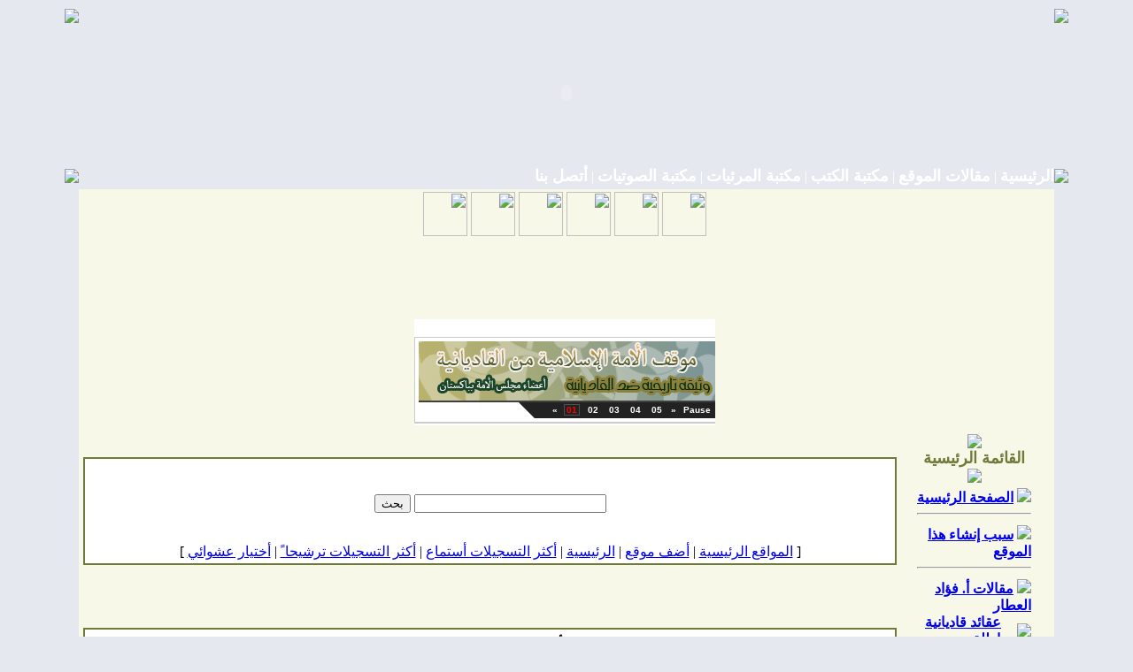

--- FILE ---
content_type: text/html
request_url: http://anti-ahmadiyya.org/site/modules.php?name=Web_Links&l_op=MostPopular&ratenum=50&ratetype=num
body_size: 31849
content:
<!DOCTYPE HTML PUBLIC "-//W3C//DTD HTML 4.01 Transitional//EN">
<html dir="rtl">
<head>
<title>شبكة الأحمدية القاديانية في الميزان  - ضد القاديانية  - ضد أحمدية - ضد ميرزا غلام - Anti Ahmadiyya - Anti Qadyanis - Anti Mirza Ghulam Ahmad - Anti IslamAhmadiyya - Anti MTA TV - Anti Alislam.org - Anti Qadyani - دليل المواقع</title>
<META HTTP-EQUIV="Content-Type" CONTENT="text/html; charset=windows-1256">
<META HTTP-EQUIV="EXPIRES" CONTENT="0">
<META NAME="RESOURCE-TYPE" CONTENT="DOCUMENT">
<META NAME="DISTRIBUTION" CONTENT="GLOBAL">
<META NAME="AUTHOR" CONTENT="شبكة الأحمدية القاديانية في الميزان  - ضد القاديانية  - ضد أحمدية - ضد ميرزا غلام - Anti Ahmadiyya - Anti Qadyanis - Anti Mirza Ghulam Ahmad - Anti IslamAhmadiyya - Anti MTA TV - Anti Alislam.org - Anti Qadyani">
<META NAME="COPYRIGHT" CONTENT="Copyright (c) by شبكة الأحمدية القاديانية في الميزان  - ضد القاديانية  - ضد أحمدية - ضد ميرزا غلام - Anti Ahmadiyya - Anti Qadyanis - Anti Mirza Ghulam Ahmad - Anti IslamAhmadiyya - Anti MTA TV - Anti Alislam.org - Anti Qadyani">
<META NAME="KEYWORDS" CONTENT="ahmadiyya, ahmadiyyat, ahmadi, Qadyanis, Qadyani, mirza, masroor, ahmad , sects in islam, khilafat, prophet muhammad, muhammad the last prophet, finality of prophet-hood, return of jesus, women in islam, islamic jihad, ahmadiyya website, al islam, khilafat, mirza ghulam ahmad, mahdi, messiah mirza tahir ahmad, holy quran, quran translation, islam online, مصطفى ثابت , الأحمدية , الأحميدية ,القاديانية ,القاديانيه ,أحمد ديدات , ميرزا غلام ,ميرزا طاهر ,هانى طاهر">
<META NAME="DESCRIPTION" CONTENT="شبكة الأحمدية القاديانية في الميزان  - ضد القاديانية  - ضد أحمدية - ضد ميرزا غلام - Anti Ahmadiyya - Anti Qadyanis - Anti Mirza Ghulam Ahmad - Anti IslamAhmadiyya - Anti MTA TV - Anti Alislam.org - Anti Qadyani">
<META NAME="ROBOTS" CONTENT="INDEX, FOLLOW">
<META NAME="REVISIT-AFTER" CONTENT="1 DAYS">
<META NAME="RATING" CONTENT="GENERAL">
<META NAME="GENERATOR" CONTENT="PHP-Nuke Copyright (c) 2007 by Francisco Burzi. This is free software, and you may redistribute it under the GPL (http://phpnuke.org/files/gpl.txt). PHP-Nuke comes with absolutely no warranty, for details, see the license (http://phpnuke.org/files/gpl.txt).">
<!-- tinyMCE -->
			<script language="javascript" type="text/javascript" src="includes/tiny_mce/tiny_mce.js"></script>
			<script language="javascript" type="text/javascript">
		   	tinyMCE.init({
	      		mode : "textareas",
				theme : "advanced",
				language : "",
				force_p_newlines: "false",
				force_br_newlines: "true"
		   	});
			</script>
			<!-- /tinyMCE --><link rel="alternate" type="application/rss+xml" title="RSS" href="backend.php">
<LINK REL="StyleSheet" HREF="themes/Athena/style/style.css" TYPE="text/css">





</head>

<body bgcolor="#E5E8EE" text="#000000" leftmargin="10" topmargin="10" marginwidth="10" marginheight="10"><html dir="rtl">

<meta http-equiv="Content-Type" content="text/html; charset=windows-1256">
<meta http-equiv="Content-Language" content="ar-eg">
<meta name="GENERATOR" content="Microsoft FrontPage 6.0">
<meta name="ProgId" content="FrontPage.Editor.Document">
<head>
<script language="JavaScript" 
		src="/Files/scripts/ajax_banners1/magicimage.js" 
		type="text/javascript">
</script>
</head>
<body bgcolor="#EEF2C3">

<div align="center">

<table border="0" width="90%" cellspacing="0" cellpadding="0">
	<tr>
		<td>
		
		<table border="0" width="100%" cellspacing="0" cellpadding="0">
	<tr>
		<td width="66">
		<img border="0" src="themes/Athena/images/h6.gif"></td>
		<td background="themes/Athena/images/h5.gif" width="100%" height="9"></td>
		<td width="70">
		<img border="0" src="themes/Athena/images/h4.gif"></td>
	</tr>
	<tr align="center">
		<td background="themes/Athena/images/h3.gif" style="background-position: right;" width="339" height="158"></td>
		<td background="themes/Athena/images/h2.gif" height="155">
		<object classid="clsid:D27CDB6E-AE6D-11CF-96B8-444553540000" id="obj1" codebase="http://download.macromedia.com/pub/shockwave/cabs/flash/swflash.cab#version=6,0,40,0" border="0" width="776" height="155">
			<param name="movie" value="themes/Athena/flash/3103s.swf">
			<param name="quality" value="High">
			<embed src="themes/Athena/flash/3103s.swf" pluginspage="http://www.macromedia.com/go/getflashplayer" type="application/x-shockwave-flash" name="obj1" width="776" height="155" quality="High"></object>
		</td>
		<td background="themes/Athena/images/h1.gif" width="336" height="158"></td>
	</tr>
	<tr>
		<td width="66">
		<img border="0" src="themes/Athena/images/m3.gif"></td>
		<td valign="top" background="themes/Athena/images/m2.gif" width="100%">
		<table border="0" width="100%" cellpadding="0" style="border-collapse: collapse" height="30">
<tr>
		<td align="right">
	  <b><a href="/site" style="text-decoration: none">
  <font size="4" color="#FFFFFF">الرئيسية</font></a></b><font color="#FFFFFF">
  |
    </font>
    <b>
  <a href="/site/modules.php?name=Mygroups" style="text-decoration: none">
  <font size="4" color="#FFFFFF">مقالات الموقع</font></a></b><font color="#FFFFFF">
  |
    </font>
    <b>
  <a href="/site/modules.php?name=myBooks2" style="text-decoration: none">
  <font size="4" color="#FFFFFF">مكتبة الكتب</font></a></b><font color="#FFFFFF">
 | 
    </font> 
    <b>
  <a href="/site/modules.php?name=IslamicMedia" style="text-decoration: none">
  <font size="4" color="#FFFFFF">مكتبة المرئيات</font></a></b><font color="#FFFFFF">
|  
  
    </font>  
  
    <b>
  <a href="/site/modules.php?name=Audio" style="text-decoration: none">
  <font size="4" color="#FFFFFF">مكتبة الصوتيات</font></a></b><font color="#FFFFFF">
|
  </font>
  <b>
  <a href="/site/modules.php?name=Feedback" style="text-decoration: none">
  <font size="4" color="#FFFFFF">أتصل بنا</font></a></b><font color="#FFFFFF">
		</font>
  
  </td>
	</tr>
	</table>		
		</td>
		<td width="70">
		<img border="0" src="themes/Athena/images/m1.gif"></td>
	</tr>
	<tr>
		<td width="70" background="themes/Athena/images/s2.gif"></td>
		<td bgcolor="#F8F8E8">
		<table align="center">	
		<tr>
		<td width="100%">
		&nbsp;<a title="الموقع العربي" target="_blank" href="/site"><img border="0" src="themes/Athena/images/Saudi-Arabia.png" width="50" height="50"></a>
		
		<a title="الموقع الفرنسي" target="_blank" href="/fr">
		<img border="0" src="themes/Athena/images/France.png" width="50" height="50"></a>
		
		<a title="الموقع البرتغالي" target="_blank" href="/pr">		
		<img border="0" src="themes/Athena/images/Portugal.png" width="50" height="50"></a>
		
		<a title="الموقع الإنجليزي" target="_blank" href="/en">
		<img border="0" src="themes/Athena/images/United-States.png" width="50" height="50"></a>
		
		<a title="الموقع بلغة الأوردو" target="_blank" href="/urdu">
		<img border="0" src="themes/Athena/images/Pakistan.png" width="50" height="50"></a>
		
				<a title="اللغات الأخرى" target="_blank" href="/others">
		<img border="0" src="themes/Athena/images/others.png" width="50" height="50"></a>
		</td>
		</tr>
</table>
		<p>&nbsp;</p>
		<p>&nbsp;</p>
<table border="0" width="100%">
	<tr>
		<td height="75">		
		<p align="center">&nbsp;<iframe src="/Files/scripts/fpss/demoslideshow.php" width="340" height="120" name="Slideshow" scrolling="no" align="middle" border="0" frameborder="0"></iframe></td>
	</tr>
</table>
		<table width="100%" cellpadding="0" cellspacing="0" border="0" align="center"><tr valign="top">
<td></td>
<td width="200" valign="top"><script type="text/javascript" language="JavaScript">
function sommaire_envoielistbox(page) {
	var reg= new RegExp('(_sommaire_targetblank)$','g');
	if (reg.test(page)) {
		page=page.replace(reg,"");
		window.open(page,'','menubar=yes,status=yes, location=yes, scrollbars=yes, resizable=yes');
	}else if (page!="select") {
			top.location.href=page;
	}
}				
function sommaire_ouvre_popup(page,nom,option) {
	window.open(page,nom,option);
}
</script>
<table width="160" border="0" cellspacing="0" cellpadding="5">
  <tr>
    <td><table width="155" border="0" cellspacing="0" cellpadding="1">
  <tr>
    <td><table width="100%" border="0" cellspacing="0" cellpadding="1">
        <tr>
          <td>
          <table width="100%" border="0" cellspacing="0" cellpadding="0" height="0">
              <tr>
                <td height="0">
                <table width="100%" border="0" cellspacing="0" cellpadding="0" height="171">
                    <tr>
                      <td height="0">
                        <p align="center">
                        <img border="0" src="/site/themes/Athena/images/b1.gif" align="bottom"></td>
                    </tr>
                    <tr>
                      <td height="19" background="/site/themes/Athena/images/b3.gif" bordercolor="#E5DECA">
                        <p align="center">
                        <font class="block-title" size="4" face="Arial" color="#707a3a"><strong>
                        القائمة الرئيسية</strong></font></td>
                    </tr>
                    <tr>
                      <td height="19" background="/site/themes/Athena/images/images/b3.gif">
                        <p align="center">
                        <img border="0" src="/site/themes/Athena/images/bb.gif"></td>
                    </tr>
                    <tr>
                      <td height="19" background="/site/themes/Athena/images/b3.gif">
                      <div align="center">
                        <center>
                        <table border="0" cellpadding="0" cellspacing="0" style="border-collapse: collapse" bordercolor="#707a3a" width="86%" id="AutoNumber1">
                          <tr>
                            <td width="100%">
                            <p align="center">
                            <font class="content" color="#707a3a">
<!-- Sommaire realise grace au module Sommaire Parametrable v.2.1 - ©marcoledingue - marcoledingue .-:@at@:-. free.fr -->
<table width="100%" border="0" cellspacing="0" cellpadding="0">
						<tr height="4" bgcolor=""><td></td></tr>
						<tr ><td bgcolor="" ><a href="index.php"><img src="images/sommaire/home.gif" border="0"></a>&nbsp;<a href="index.php"><font class=""><strong>الصفحة الرئيسية</strong></font></a></td></tr>
<tr><td><hr></td></tr>
						<tr height="4" bgcolor=""><td></td></tr>
						<tr ><td bgcolor="" ><a href="modules.php?name=News&file=article&sid=1"><img src="images/sommaire/why.gif" border="0"></a>&nbsp;<a href="modules.php?name=News&file=article&sid=1"><font class=""><strong>سبب إنشاء هذا الموقع</strong></font></a></td></tr>
<tr><td><hr></td></tr>
						<tr height="4" bgcolor=""><td></td></tr>
						<tr ><td bgcolor="" ><a href="modules.php?name=Mygroups&gid=2"><img src="images/sommaire/articles_2.gif" border="0"></a>&nbsp;<a href="modules.php?name=Mygroups&gid=2"><font class=""><strong>مقالات أ. فؤاد العطار</strong></font></a></td></tr>
<tr name="sommaire-2" id="sommaire-2"><td bgcolor=""><table width="100%" border="0" cellspacing="0" cellpadding="0"><tr><td width="30" align="right"><img src="images/sommaire/categories/petitrond.gif" border="0"></td><td>&nbsp;<a href="modules.php?name=Mygroups&file=articles&topicid=3&gid=2"><font class=""><strong>عقائد قاديانية باطلة</strong></font></a></td></tr>
<tr><td width="30" align="right"><img src="images/sommaire/categories/petitrond.gif" border="0"></td><td>&nbsp;<a href="modules.php?name=Mygroups&file=articles&topicid=2&gid=2"><font class=""><strong>نفاق وكّذِب</strong></font></a></td></tr>
<tr><td width="30" align="right"><img src="images/sommaire/categories/petitrond.gif" border="0"></td><td>&nbsp;<a href="modules.php?name=Mygroups&file=articles&topicid=4&gid=4"><font class=""><strong>افتراء على الأنبياء</strong></font></a></td></tr>
<tr><td width="30" align="right"><img src="images/sommaire/categories/petitrond.gif" border="0"></td><td>&nbsp;<a href="modules.php?name=Mygroups&file=articles&topicid=5&gid=5"><font class=""><strong>مهدوية كاذبة</strong></font></a></td></tr>
<tr><td width="30" align="right"><img src="images/sommaire/categories/petitrond.gif" border="0"></td><td>&nbsp;<a href="modules.php?name=Mygroups&file=articles&topicid=6&gid=6"><font class=""><strong>نبوءات ومعجزات مُفتراه</strong></font></a></td></tr>
</table></td></tr><tr height="4" bgcolor=""><td></td></tr><tr><td><hr></td></tr>
						<tr height="4" bgcolor=""><td></td></tr>
						<tr ><td bgcolor="" ><a href="modules.php?name=Mygroups&file=articles&topicid=1&gid=1"><img src="images/sommaire/articles_2.gif" border="0"></a>&nbsp;<a href="modules.php?name=Mygroups&file=articles&topicid=1&gid=1"><font class=""><strong>مقالات أ. محمود القاعود</strong></font></a></td></tr>
<tr><td><hr></td></tr>
						<tr height="4" bgcolor=""><td></td></tr>
						<tr ><td bgcolor="" ><a href="modules.php?name=Mygroups&file=articles&topicid=8&gid=4"><img src="images/sommaire/articles_2.gif" border="0"></a>&nbsp;<a href="modules.php?name=Mygroups&file=articles&topicid=8&gid=4"><font class="">مقالات أ.أمجد السقلاوي</font></a></td></tr>
<tr><td><hr></td></tr>
						<tr height="4" bgcolor=""><td></td></tr>
						<tr ><td bgcolor="" ><a href="modules.php?name=Mygroups&file=articles&topicid=7&gid=3"><img src="images/sommaire/articles_2.gif" border="0"></a>&nbsp;<a href="modules.php?name=Mygroups&file=articles&topicid=7&gid=3"><font class=""><strong>مقالات منوعة</strong></font></a></td></tr>
<tr><td><hr></td></tr>
						<tr height="4" bgcolor=""><td></td></tr>
						<tr ><td bgcolor="" ><a href="modules.php?name=NukeTube&func=ver_videos&cid=2"><img src="images/sommaire/nuketube.gif" border="0"></a>&nbsp;<a href="modules.php?name=NukeTube&func=ver_videos&cid=2"><font class=""><strong>البث الحي لحقيقة الأحمدية</strong></font></a></td></tr>
<tr><td><hr></td></tr>
						<tr height="4" bgcolor=""><td></td></tr>
						<tr ><td bgcolor="" ><a href="modules.php?name=IslamicMedia"><img src="images/sommaire/video.gif" border="0"></a>&nbsp;<a href="modules.php?name=IslamicMedia"><font class=""><strong>مكتبة المرئيات</strong></font></a></td></tr>
<tr><td><hr></td></tr>
						<tr height="4" bgcolor=""><td></td></tr>
						<tr ><td bgcolor="" ><a href="modules.php?name=Audio"><img src="images/sommaire/audio.gif" border="0"></a>&nbsp;<a href="modules.php?name=Audio"><font class=""><strong>مكتبة الصوتيات</strong></font></a></td></tr>
<tr><td><hr></td></tr>
						<tr height="4" bgcolor=""><td></td></tr>
						<tr ><td bgcolor="" ><a href="modules.php?name=myBooks2"><img src="images/sommaire/books.gif" border="0"></a>&nbsp;<a href="modules.php?name=myBooks2"><font class=""><strong>مكتبة الكتب</strong></font></a></td></tr>
<tr><td><hr></td></tr>
						<tr height="4" bgcolor=""><td></td></tr>
						<tr ><td bgcolor="" ><a href="modules.php?name=myBooks2&op=listt&cat=11"><img src="images/sommaire/books.gif" border="0"></a>&nbsp;<a href="modules.php?name=myBooks2&op=listt&cat=11"><font class=""><strong>Non-Arabic Books</strong></font></a></td></tr>
<tr><td><hr></td></tr>
						<tr height="4" bgcolor=""><td></td></tr>
						<tr ><td bgcolor="" ><a href="modules.php?name=alQuran"><img src="images/sommaire/quran.gif" border="0"></a>&nbsp;<a href="modules.php?name=alQuran"><font class=""><strong>البحث في القرآن الكريم</strong></font></a></td></tr>
<tr><td><hr></td></tr>
						<tr height="4" bgcolor=""><td></td></tr>
						<tr ><td bgcolor="" ><a href="modules.php?name=Search"><img src="images/sommaire/search.gif" border="0"></a>&nbsp;<a href="modules.php?name=Search"><font class=""><strong>البحث في مقالات الموقع</strong></font></a></td></tr>
<tr><td><hr></td></tr>
						<tr height="4" bgcolor=""><td></td></tr>
						<tr ><td bgcolor="" ><a href="modules.php?name=Web_Links"><img src="images/sommaire/articles_2.gif" border="0"></a>&nbsp;<a href="modules.php?name=Web_Links"><font class=""><strong>مواقع شقيقة</strong></font></a></td></tr>
<tr><td><hr></td></tr>
						<tr height="4" bgcolor=""><td></td></tr>
						<tr ><td bgcolor="" ><a href="modules.php?name=linktous"><img src="images/sommaire/favoritos.gif" border="0"></a>&nbsp;<a href="modules.php?name=linktous"><font class=""><strong>اربط موقعك بنا</strong></font></a></td></tr>
<tr><td><hr></td></tr>
						<tr height="4" bgcolor=""><td></td></tr>
						<tr ><td bgcolor="" ><a href="modules.php?name=Feedback"><img src="images/sommaire/e-mail.gif" border="0"></a>&nbsp;<a href="modules.php?name=Feedback"><font class=""><strong>اتصل بنا</strong></font></a></td></tr>
</table></font></td>
                          </tr>
                        </table>
                        </center>
                      </div>
                      </td>
                    </tr>
                    <tr>
                      <td height="0">
                      <img border="0" src="/site/themes/Athena/images/b2.gif" align="top"></td>
                    </tr>
                    </table></td>
              </tr>
            </table></td>
        </tr>
      </table></td>
  </tr>
</table>
</td>
  </tr>
</table><table width="160" border="0" cellspacing="0" cellpadding="5">
  <tr>
    <td><table width="155" border="0" cellspacing="0" cellpadding="1">
  <tr>
    <td><table width="100%" border="0" cellspacing="0" cellpadding="1">
        <tr>
          <td>
          <table width="100%" border="0" cellspacing="0" cellpadding="0" height="0">
              <tr>
                <td height="0">
                <table width="100%" border="0" cellspacing="0" cellpadding="0" height="171">
                    <tr>
                      <td height="0">
                        <p align="center">
                        <img border="0" src="/site/themes/Athena/images/b1.gif" align="bottom"></td>
                    </tr>
                    <tr>
                      <td height="19" background="/site/themes/Athena/images/b3.gif" bordercolor="#E5DECA">
                        <p align="center">
                        <font class="block-title" size="4" face="Arial" color="#707a3a"><strong>
                        أحدث الكتب</strong></font></td>
                    </tr>
                    <tr>
                      <td height="19" background="/site/themes/Athena/images/images/b3.gif">
                        <p align="center">
                        <img border="0" src="/site/themes/Athena/images/bb.gif"></td>
                    </tr>
                    <tr>
                      <td height="19" background="/site/themes/Athena/images/b3.gif">
                      <div align="center">
                        <center>
                        <table border="0" cellpadding="0" cellspacing="0" style="border-collapse: collapse" bordercolor="#707a3a" width="86%" id="AutoNumber1">
                          <tr>
                            <td width="100%">
                            <p align="center">
                            <font class="content" color="#707a3a"><marquee behavior="scroll" align="center" direction="up" scrollamount="2" scrolldelay="60" onmouseover=''this.stop()'' onmouseout='this.start()'><strong><big>&middot;</big></strong>&nbsp; <a href="modules.php?name=myBooks2&op=open&cat=&book=488">براءة الملة الإسلامية من افتراءات وأضاليل الفرقة الأحمدية القاديانية</a><br><strong><big>&middot;</big></strong>&nbsp; <a href="modules.php?name=myBooks2&op=open&cat=&book=487">الفكر الإسلامي الحديث وصلته بالاستعمار الغربي</a><br><strong><big>&middot;</big></strong>&nbsp; <a href="modules.php?name=myBooks2&op=open&cat=&book=486">الإسلام عقائد وأحداث</a><br><strong><big>&middot;</big></strong>&nbsp; <a href="modules.php?name=myBooks2&op=open&cat=&book=485">ختم النبوة في ضوء القرآن والسنة</a><br><strong><big>&middot;</big></strong>&nbsp; <a href="modules.php?name=myBooks2&op=open&cat=&book=484">تاريخ المذاهب الإسلامية</a><br><strong><big>&middot;</big></strong>&nbsp; <a href="modules.php?name=myBooks2&op=open&cat=&book=482">الإيضاحات الجلية في الكشف عن حال القاديانية</a><br><strong><big>&middot;</big></strong>&nbsp; <a href="modules.php?name=myBooks2&op=open&cat=&book=481">دلائل النبوة </a><br><strong><big>&middot;</big></strong>&nbsp; <a href="modules.php?name=myBooks2&op=open&cat=&book=480">المتنبئ القادياني من هو ؟</a><br><strong><big>&middot;</big></strong>&nbsp; <a href="modules.php?name=myBooks2&op=open&cat=&book=479">القاديانية ما هي ؟</a><br><strong><big>&middot;</big></strong>&nbsp; <a href="modules.php?name=myBooks2&op=open&cat=&book=478">القادياني ومعتقداته </a><br></marquee></font></td>
                          </tr>
                        </table>
                        </center>
                      </div>
                      </td>
                    </tr>
                    <tr>
                      <td height="0">
                      <img border="0" src="/site/themes/Athena/images/b2.gif" align="top"></td>
                    </tr>
                    </table></td>
              </tr>
            </table></td>
        </tr>
      </table></td>
  </tr>
</table>
</td>
  </tr>
</table></td>
<meta http-equiv="Content-Type" content="text/html; charset=windows-1256">
<meta http-equiv="Content-Language" content="ar-eg">
<meta name="GENERATOR" content="Microsoft FrontPage 6.0">
<meta name="ProgId" content="FrontPage.Editor.Document">
<body bgcolor="#ffffff">

<td valign="top" width="100%"><!-- Start Google Analytics -->
<script type="text/javascript">

  var _gaq = _gaq || [];
  _gaq.push(['_setAccount', 'UA-15395190-37']);
  _gaq.push(['_trackPageview']);

  (function() {
    var ga = document.createElement('script'); ga.type = 'text/javascript'; ga.async = true;
    ga.src = ('https:' == document.location.protocol ? 'https://ssl' : 'http://www') + '.google-analytics.com/ga.js';
    var s = document.getElementsByTagName('script')[0]; s.parentNode.insertBefore(ga, s);
  })();

</script>
<!-- End Google Analytics -->
<table width="100%" border="0" cellspacing="0" cellpadding="5">
  <tr>
    <td>
        <table width="100%" border="0" cellspacing="0" cellpadding="0">
<tr>
        <td width="30" align="right" valign="bottom"><img src="themes/Athena/images/hdr_right.gif" width="15" height="28" border="0"></td>
        <td width="100%" align="center" valign="middle" background="themes/Athena/images/hdr_bg.gif"></td>
        <td width="30" align="left" valign="bottom"><img src="themes/Athena/images/hdr_left.gif" width="15" height="28" border="0"></td>
</tr>
</table>
    <table width="100%" border="0" cellspacing="0" cellpadding="1">
        <tr>
          <td bgcolor="#707a3a"><table width="100%" border="0" cellspacing="0" cellpadding="1">
              <tr>
                <td bgcolor="#707a3a"><table width="100%" border="0" cellspacing="0" cellpadding="0">
                    <tr>
                      <td bgcolor="#ffffff"><table width="100%" border="0" cellspacing="0" cellpadding="4">
                          <tr>
                            <td>
                            <br><center><a href="modules.php?name=Web_Links"><img src="modules/Web_Links/images/link-logo.gif" border="0" alt=""></a><br><br><form action="modules.php?name=Web_Links&amp;l_op=search&amp;query=" method="post"><font class="content"><input type="text" size="25" name="query"> <input type="submit" value="بحث"></font></form><br><font class="content">[ <a href="modules.php?name=Web_Links">المواقع الرئيسية</a> | <a href="modules.php?name=Web_Links&amp;l_op=AddLink">أضف موقع</a> | <a href="modules.php?name=Web_Links&amp;l_op=NewLinks">الرئيسية</a> | <a href="modules.php?name=Web_Links&amp;l_op=MostPopular">أكثر التسجيلات أستماع</a> | <a href="modules.php?name=Web_Links&amp;l_op=TopRated">أكثر التسجيلات ترشيحا ً</a> | <a href="modules.php?name=Web_Links&amp;l_op=RandomLink">أختيار عشوائي</a> ]</font></center></td>
                          </tr>
                        </table>

                        </td>
                    </tr>
                  </table></td>
              </tr>
            </table></td>
        </tr>
      </table>
<table border="0" cellspacing="0" cellpadding="0" width="100%">
<tr>
        <td width="40" align="right" valign="top"><img src="themes/Athena/images/ftr_right.gif" width="15" height="15" border="0"></td>
        <td width="100%" background="themes/Athena/forums/images/ftr_bg.gif"><img src="themes/Athena/forums/images/spacer.gif" width="1" height="1" border="0"></td>
        <td width="40" align="left" valign="top"><img src="themes/Athena/images/ftr_left.gif" width="15" height="15" border="0"></td>
</tr>
</table>
      </td>
  </tr>
</table><br><table width="100%" border="0" cellspacing="0" cellpadding="5">
  <tr>
    <td>
        <table width="100%" border="0" cellspacing="0" cellpadding="0">
<tr>
        <td width="30" align="right" valign="bottom"><img src="themes/Athena/images/hdr_right.gif" width="15" height="28" border="0"></td>
        <td width="100%" align="center" valign="middle" background="themes/Athena/images/hdr_bg.gif"></td>
        <td width="30" align="left" valign="bottom"><img src="themes/Athena/images/hdr_left.gif" width="15" height="28" border="0"></td>
</tr>
</table>
    <table width="100%" border="0" cellspacing="0" cellpadding="1">
        <tr>
          <td bgcolor="#707a3a"><table width="100%" border="0" cellspacing="0" cellpadding="1">
              <tr>
                <td bgcolor="#707a3a"><table width="100%" border="0" cellspacing="0" cellpadding="0">
                    <tr>
                      <td bgcolor="#ffffff"><table width="100%" border="0" cellspacing="0" cellpadding="4">
                          <tr>
                            <td>
                            <table border="0" width="100%"><tr><td align="center"><center><font class="option"><b>أكثر التسجيلات شعبيا ً 50</b></font></center><tr><td><center>أطلع على أعلى: [ <a href="modules.php?name=Web_Links&amp;l_op=MostPopular&amp;ratenum=10&amp;ratetype=num">10</a> - <a href="modules.php?name=Web_Links&amp;l_op=MostPopular&amp;ratenum=25&amp;ratetype=num">25</a> - <a href="modules.php?name=Web_Links&amp;l_op=MostPopular&amp;ratenum=50&amp;ratetype=num">50</a> | <a href="modules.php?name=Web_Links&amp;l_op=MostPopular&amp;ratenum=1&amp;ratetype=percent">1%</a> - <a href="modules.php?name=Web_Links&amp;l_op=MostPopular&amp;ratenum=5&amp;ratetype=percent">5%</a> - <a href="modules.php?name=Web_Links&amp;l_op=MostPopular&amp;ratenum=10&amp;ratetype=percent">10%</a> ]</center><br><br></td></tr><tr><td><img src="modules/Web_Links/images/lwin.gif" border="0" alt="">&nbsp;&nbsp;<font class="content"><a href="modules.php?name=Web_Links&amp;l_op=visit&amp;lid=1" target="new">الكنيسة</a>&nbsp;<br>الوصف: منتديات الكنيسة<br>أضافي: 04-Apr-2007 القرائات: <b>4401</b><br><a href="modules.php?name=Web_Links&amp;l_op=ratelink&amp;lid=1">قيّم هذا الموقع</a><br>التصنيف: <br><br><br><br></font><img src="modules/Web_Links/images/lwin.gif" border="0" alt="">&nbsp;&nbsp;<font class="content"><a href="modules.php?name=Web_Links&amp;l_op=visit&amp;lid=6" target="new">What is Qadianism</a>&nbsp;<br>الوصف: What is Qadianism<br>أضافي: 23-Sep-2008 القرائات: <b>4146</b><br><a href="modules.php?name=Web_Links&amp;l_op=ratelink&amp;lid=6">قيّم هذا الموقع</a><br>التصنيف: مواقع شقيقة لكشف الأحمدية<br><br><br><br></font><img src="modules/Web_Links/images/lwin.gif" border="0" alt="">&nbsp;&nbsp;<font class="content"><a href="modules.php?name=Web_Links&amp;l_op=visit&amp;lid=8" target="new">Anti  Ahmadiyya English Forum</a>&nbsp;<br>الوصف: Anti&nbsp; Ahmadiyya English Forum<br>أضافي: 16-May-2010 القرائات: <b>3840</b> التقييم: 10.0 (1 تصويت)<br><a href="modules.php?name=Web_Links&amp;l_op=ratelink&amp;lid=8">قيّم هذا الموقع</a> | <a href="modules.php?name=Web_Links&amp;l_op=viewlinkdetails&amp;lid=8"> </a><br>التصنيف: مواقع شقيقة لكشف الأحمدية<br><br><br><br></font><img src="modules/Web_Links/images/lwin.gif" border="0" alt="">&nbsp;&nbsp;<font class="content"><a href="modules.php?name=Web_Links&amp;l_op=visit&amp;lid=2" target="new">شبكة ضد الأحمدية</a>&nbsp;<br>الوصف: شبكة ضد الاحمدية<br>أضافي: 18-Sep-2008 القرائات: <b>3785</b> التقييم: 7.0 (3 تصويتات)<br><a href="modules.php?name=Web_Links&amp;l_op=ratelink&amp;lid=2">قيّم هذا الموقع</a> | <a href="modules.php?name=Web_Links&amp;l_op=viewlinkdetails&amp;lid=2"> </a><br>التصنيف: مواقع شقيقة لكشف الأحمدية<br><br><br><br></font><img src="modules/Web_Links/images/lwin.gif" border="0" alt="">&nbsp;&nbsp;<font class="content"><a href="modules.php?name=Web_Links&amp;l_op=visit&amp;lid=3" target="new">ANTI AHMADIYYA MOVEMENT</a>&nbsp;<br>الوصف: ANTI AHMADIYYA MOVEMENT<br>أضافي: 18-Sep-2008 القرائات: <b>3429</b><br><a href="modules.php?name=Web_Links&amp;l_op=ratelink&amp;lid=3">قيّم هذا الموقع</a><br>التصنيف: مواقع شقيقة لكشف الأحمدية<br><br><br><br></font><img src="modules/Web_Links/images/lwin.gif" border="0" alt="">&nbsp;&nbsp;<font class="content"><a href="modules.php?name=Web_Links&amp;l_op=visit&amp;lid=5" target="new">مؤسسة التقوى العالمية</a>&nbsp;<br>الوصف: مؤسسة التقوى العالمية<br>أضافي: 23-Sep-2008 القرائات: <b>3300</b><br><a href="modules.php?name=Web_Links&amp;l_op=ratelink&amp;lid=5">قيّم هذا الموقع</a><br>التصنيف: مواقع شقيقة لكشف الأحمدية<br><br><br><br></font><img src="modules/Web_Links/images/lwin.gif" border="0" alt="">&nbsp;&nbsp;<font class="content"><a href="modules.php?name=Web_Links&amp;l_op=visit&amp;lid=7" target="new">منتديات الدفاع عن الصحابة</a>&nbsp;<br>الوصف: <p><font size="3">موقع متخصص لحوار الشيعة والفرق المخالفة لأهل السنة والجماعة.</font></p><br>أضافي: 05-Nov-2008 القرائات: <b>3240</b> التقييم: 10.0 (1 تصويت)<br><a href="modules.php?name=Web_Links&amp;l_op=ratelink&amp;lid=7">قيّم هذا الموقع</a> | <a href="modules.php?name=Web_Links&amp;l_op=viewlinkdetails&amp;lid=7"> </a><br>التصنيف: مواقع إسلامية<br><br><br><br></font><img src="modules/Web_Links/images/lwin.gif" border="0" alt="">&nbsp;&nbsp;<font class="content"><a href="modules.php?name=Web_Links&amp;l_op=visit&amp;lid=4" target="new">دليل سلطان للمواقع الإسلامية</a>&nbsp;<br>الوصف: دليل سلطان للمواقع الإسلامية<br>أضافي: 18-Sep-2008 القرائات: <b>2905</b> التقييم: 10.0 (1 تصويت)<br><a href="modules.php?name=Web_Links&amp;l_op=ratelink&amp;lid=4">قيّم هذا الموقع</a> | <a href="modules.php?name=Web_Links&amp;l_op=viewlinkdetails&amp;lid=4"> </a><br>التصنيف: مواقع شقيقة لكشف الأحمدية<br><br><br><br></font></font></td></tr></table></td>
                          </tr>
                        </table>

                        </td>
                    </tr>
                  </table></td>
              </tr>
            </table></td>
        </tr>
      </table>
<table border="0" cellspacing="0" cellpadding="0" width="100%">
<tr>
        <td width="40" align="right" valign="top"><img src="themes/Athena/images/ftr_right.gif" width="15" height="15" border="0"></td>
        <td width="100%" background="themes/Athena/forums/images/ftr_bg.gif"><img src="themes/Athena/forums/images/spacer.gif" width="1" height="1" border="0"></td>
        <td width="40" align="left" valign="top"><img src="themes/Athena/images/ftr_left.gif" width="15" height="15" border="0"></td>
</tr>
</table>
      </td>
  </tr>
</table>		</td>
</tr>
  <tr>
    <td><table width="100%" border="0" cellspacing="0" cellpadding="4">
        <tr>
          <td><div align="center"><font class="small"></font></div></td>
        </tr>
        <tr>
          <td><div align="center"></div></td>
        </tr>
      </table></td>
  </tr>
</table>		
		</td>
		<td width="66" background="themes/Athena/images/s1.gif"></td>
	</tr>
	<tr>
		<td width="66">
		<img border="0" src="themes/Athena/images/f3.gif"></td>
		<td background="themes/Athena/images/f2.gif" width="100%"></td>
		<td width="70">
		<img border="0" src="themes/Athena/images/f1.gif"></td>
	</tr>
</table>
		
		</td>
	</tr>
</table>

	</div>

</body>
</html><center>
<span class="footmsg">
هذه الشبكة لا تتبع لأى جهة حكومية <br>
<br>انشاء الصفحة: 0.09 ثانية<br>
</span>
</center>
<br>
</body>
</html>

--- FILE ---
content_type: text/html
request_url: http://anti-ahmadiyya.org/Files/scripts/fpss/demoslideshow.php
body_size: 8824
content:
<!DOCTYPE html PUBLIC "-//W3C//DTD XHTML 1.0 Transitional//EN" "http://www.w3.org/TR/xhtml1/DTD/xhtml1-transitional.dtd">
<html xmlns="http://www.w3.org/1999/xhtml">
<head>
<meta http-equiv="Content-Type" content="text/html; charset=utf-8" />
<title>Frontpage Slideshow 1.7.2 (Static PHP Version)</title>
<style type="text/css">
body { font-family:Arial, Helvetica, sans-serif; font-size:11px; padding:0px; margin:0px; text-align:left; background:#fff; }
p,
div,
table,
tr,
td,
form,
input { font-size:11px; padding:0px; margin:0px; font-weight:normal; text-decoration:none; }
select,
option { font-size:11px; font-weight:normal; text-decoration:none; }
a { font-size:11px; font-weight:bold; text-decoration:none; color:#99cc00; }
a:hover { font-size:11px; color:#fff; font-weight:bold; text-decoration:underline; }
</style>
</head>
<body>
﻿
<!-- JoomlaWorks "Frontpage Slideshow" v1.7.2 starts here -->
<script language="javascript" type="text/javascript">
<!--
var embedFPSSCSS = '<' + 'style type="text/css" media="all">'
+ '@import "http://www.anti-ahmadiyya.org/Files/scripts/fpss/templates/Default/template_css.php?w=350&h=67&sw=150";'
+ '</' + 'style>';
document.write(embedFPSSCSS);
-->
</script>
<!--[if lte IE 7]>
<style type="text/css" media="all">
@import "http://www.anti-ahmadiyya.org/Files/scripts/fpss/templates/Default/template_css_ie.css";
</style>
<![endif]-->
<script language="javascript" type="text/javascript" src="http://www.anti-ahmadiyya.org/Files/scripts/fpss/engines/jquery-comp.js"></script>
<script language="javascript" type="text/javascript" src="http://www.anti-ahmadiyya.org/Files/scripts/fpss/engines/jquery-fpss-comp.js"></script>
<script language="javascript" type="text/javascript">
var speed_delay = 10000;
var slide_speed = 1000;
var CTRrotateAction = 'click';
</script>

<div id="fpss-outer-container">
    <div id="fpss-container">
        <div id="fpss-slider">
            <div id="slide-loading"></div>
            <div id="slide-wrapper">
                <div id="slide-outer">
	<div class="slide">
		<div class="slide-inner">
			<a target="_blank" class="fpss_img" href="http://www.anti-ahmadiyya.org/site/modules.php?name=myBooks2&op=open&cat=10&book=453">
				<span>
					<span style="background:url(http://www.anti-ahmadiyya.org/Files/scripts/fpss/slideshows/demoslideshow/images/mawqef.gif) no-repeat;">
						<span>
							<img src="http://www.anti-ahmadiyya.org/Files/scripts/fpss/slideshows/demoslideshow/images/mawqef.gif" alt="Click on the slide!" />
						</span>
					</span>
				</span>
			</a>
			<div class="fpss-introtext" style="display:none;">
				<div class="slidetext">
</div>
			</div>
		</div>
	</div>
	
	<div class="slide">
		<div class="slide-inner">
			<a target="_blank" class="fpss_img" href="http://www.anti-ahmadiyya.org/site/modules.php?name=myBooks2&op=open&cat=10&book=454">
				<span>
					<span style="background:url(http://www.anti-ahmadiyya.org/Files/scripts/fpss/slideshows/demoslideshow/images/e7san.gif) no-repeat;">
						<span>
							<img src="http://www.anti-ahmadiyya.org/Files/scripts/fpss/slideshows/demoslideshow/images/e7san.gif" alt="Click on the slide!" />
						</span>
					</span>
				</span>
			</a>
			<div class="fpss-introtext" style="display:none;">
				<div class="slidetext">
</div>
			</div>
		</div>
	</div>
	
	<div class="slide">
		<div class="slide-inner">
			<a target="_blank" class="fpss_img" href="http://www.anti-ahmadiyya.org/site/modules.php?name=myBooks2&op=open&cat=10&book=452">
				<span>
					<span style="background:url(http://www.anti-ahmadiyya.org/Files/scripts/fpss/slideshows/demoslideshow/images/qadianyya.gif) no-repeat;">
						<span>
							<img src="http://www.anti-ahmadiyya.org/Files/scripts/fpss/slideshows/demoslideshow/images/qadianyya.gif" alt="Click on the slide!" />
						</span>
					</span>
				</span>
			</a>
			<div class="fpss-introtext" style="display:none;">
				<div class="slidetext">
</div>
			</div>
		</div>
	</div>
	
	<div class="slide">
		<div class="slide-inner">
			<a target="_blank" class="fpss_img" href="http://www.anti-ahmadiyya.org/site/modules.php?name=myBooks2&op=open&cat=10&book=451">
				<span>
					<span style="background:url(http://www.anti-ahmadiyya.org/Files/scripts/fpss/slideshows/demoslideshow/images/mo2allafat.gif) no-repeat;">
						<span>
							<img src="http://www.anti-ahmadiyya.org/Files/scripts/fpss/slideshows/demoslideshow/images/mo2allafat.gif" alt="Click on the slide!" />
						</span>
					</span>
				</span>
			</a>
			<div class="fpss-introtext" style="display:none;">
				<div class="slidetext">
</div>
			</div>
		</div>
	</div>
	
	<div class="slide">
		<div class="slide-inner">
			<a target="_blank" class="fpss_img" href="http://www.anti-ahmadiyya.org/site/modules.php?name=myBooks2&op=open&cat=10&book=455">
				<span>
					<span style="background:url(http://www.anti-ahmadiyya.org/Files/scripts/fpss/slideshows/demoslideshow/images/da7d.gif) no-repeat;">
						<span>
							<img src="http://www.anti-ahmadiyya.org/Files/scripts/fpss/slideshows/demoslideshow/images/da7d.gif" alt="Click on the slide!" />
						</span>
					</span>
				</span>
			</a>
			<div class="fpss-introtext" style="display:none;">
				<div class="slidetext">
</div>
			</div>
		</div>
	</div>
	</div>
            </div>
        </div>
        <div id="navi-outer">
            <div id="pseudobox"></div>
            <div class="ul_container">
                <ul>		
			                <li class="noimages"><a id="fpss-container_prev" href="javascript:void(0);" onclick="showPrev();clearSlide();" title="Previous">&laquo;</a></li>
                
	<li>
		<a class="navbutton off navi" href="javascript:void(0);" title="Click to navigate!">
			<span class="navbar-img"><img src="http://www.anti-ahmadiyya.org/Files/scripts/fpss/slideshows/demoslideshow/images/mawqef.gif" alt="Click to navigate!" /></span>
			<span class="navbar-key">01</span>
			<span class="navbar-title">About JoomlaWorks</span>
			<span class="navbar-tagline">Image taken from the movie "Transformers"</span>
			<span class="navbar-clr"></span>
		</a>
	</li>
	
	<li>
		<a class="navbutton off navi" href="javascript:void(0);" title="Click to navigate!">
			<span class="navbar-img"><img src="http://www.anti-ahmadiyya.org/Files/scripts/fpss/slideshows/demoslideshow/images/e7san.gif" alt="Click to navigate!" /></span>
			<span class="navbar-key">02</span>
			<span class="navbar-title">About JoomlaWorks</span>
			<span class="navbar-tagline">Image taken from the movie "Transformers"</span>
			<span class="navbar-clr"></span>
		</a>
	</li>
	
	<li>
		<a class="navbutton off navi" href="javascript:void(0);" title="Click to navigate!">
			<span class="navbar-img"><img src="http://www.anti-ahmadiyya.org/Files/scripts/fpss/slideshows/demoslideshow/images/qadianyya.gif" alt="Click to navigate!" /></span>
			<span class="navbar-key">03</span>
			<span class="navbar-title">FPSS is Search Engine Friendly!</span>
			<span class="navbar-tagline">Image taken from the movie "Invaders"</span>
			<span class="navbar-clr"></span>
		</a>
	</li>
	
	<li>
		<a class="navbutton off navi" href="javascript:void(0);" title="Click to navigate!">
			<span class="navbar-img"><img src="http://www.anti-ahmadiyya.org/Files/scripts/fpss/slideshows/demoslideshow/images/mo2allafat.gif" alt="Click to navigate!" /></span>
			<span class="navbar-key">04</span>
			<span class="navbar-title">Use Frontpage Slideshow on any PHP based site!</span>
			<span class="navbar-tagline">Image taken from the movie "The Kingdom"</span>
			<span class="navbar-clr"></span>
		</a>
	</li>
	
	<li>
		<a class="navbutton off navi" href="javascript:void(0);" title="Click to navigate!">
			<span class="navbar-img"><img src="http://www.anti-ahmadiyya.org/Files/scripts/fpss/slideshows/demoslideshow/images/da7d.gif" alt="Click to navigate!" /></span>
			<span class="navbar-key">05</span>
			<span class="navbar-title">About JoomlaWorks</span>
			<span class="navbar-tagline">Image taken from the movie "Transformers"</span>
			<span class="navbar-clr"></span>
		</a>
	</li>
	                <li class="noimages"><a id="fpss-container_next" href="javascript:void(0);" onclick="showNext();clearSlide();" title="Next">&raquo;</a></li>
                <li class="noimages"><a id="fpss-container_playButton" href="javascript:void(0);" onclick="playButtonClicked();return false;" title="Play/Pause Slide">Pause</a></li>
                            </ul>
            </div>
        </div> 
    	<div class="fpss-clr"></div>
    </div>
	<div class="fpss-clr"></div> 
</div>
<div style="display:none;"><a href="http://www.joomlaworks.gr">Frontpage Slideshow (version 1.7.2) - Copyright &copy; 2006-2008 by JoomlaWorks</a></div><!-- JoomlaWorks "Frontpage Slideshow" v1.7.2 ends here -->
</body>
</html>


--- FILE ---
content_type: text/css; charset: UTF-8
request_url: http://www.anti-ahmadiyya.org/Files/scripts/fpss/templates/Default/template_css.php?w=350&h=67&sw=150
body_size: 4435
content:
/*
// "Frontpage Slideshow" by JoomlaWorks - Version 1.7.2
// Copyright (c) 2006 - 2008 JoomlaWorks, a Komrade LLC company.
// This code cannot be redistributed without permission from JoomlaWorks - http://www.joomlaworks.gr.
// More info at http://www.joomlaworks.gr and http://www.frontpageslideshow.net
// Developers: Fotis Evangelou - George Chouliaras
// ***Last update: May 4th, 2008***
*/

/* --- Slideshow Containers --- */
#fpss-outer-container {padding:4px;margin:8px auto;overflow:hidden;border-top:1px solid #ccc;border-left:1px solid #ccc;border-right:2px solid #ccc;border-bottom:2px solid #ccc;width:350px;} /* This element controls the slideshow spacing and border */
#fpss-container {position:relative;margin:0;padding:0;clear:both;width:350px;}
#fpss-slider {background:none;overflow:hidden;clear:both;text-align:left;width:350px;height:67px;} /* Add bg color if using bg image on #fpss-outer-container */
#slide-loading {background:#fff url(loading.gif) no-repeat center;text-align:center;width:350px;height:67px;}
#slide-wrapper {display:none;width:350px;height:67px;}
#slide-wrapper #slide-outer {height:67px;}
#slide-wrapper #slide-outer .slide {position:absolute;overflow:hidden;right:0;width:350px;height:67px;}
#slide-wrapper #slide-outer .slide .slide-inner {position:relative;margin:0;color:#fff;overflow:hidden;background:#3a3a3a;text-align:left;z-index:8;height:67px;}
#slide-wrapper #slide-outer .slide .slide-inner a.fpss_img span span span {background:none;}

/* --- Content --- */
.fpss-introtext {width:100%;margin:0;padding:0;position:absolute;left:0;right:0;bottom:0;background:url(transparent_bg.png);}
.fpss-introtext .slidetext {padding:4px 8px 2px 8px;}

/* --- Navigation Buttons --- */
#navi-outer {clear:both;margin:0;padding:0;border-top:2px solid #404040;background:url(nav-bg.gif) no-repeat right top;overflow:hidden;position:relative;z-index:9;width:auto;}
#navi-outer ul {margin:0;padding:0 16px 0 34px;list-style:none;background:url(corner.png) no-repeat left top;text-align:right;float:right;}
#navi-outer li {display:inline;padding:2px 0;margin:0;border:none;list-style:none;background:#222;float:left;line-height:14px;text-align:center;}
#navi-outer li a {font-size:10px;font-family:Tahoma, Arial, sans-serif;text-align:center;text-decoration:none;color:#fff;padding:1px;margin:0 3px;}
#navi-outer li a:hover,
#navi-outer li a.navi-active {font-size:10px;font-family:Tahoma, Arial, sans-serif;text-align:center;text-decoration:none;color:#f00;border:1px solid #505050;padding:0;margin:0 3px;}
#navi-outer li a span.navbar-img {display:none;}
#navi-outer li a span.navbar-key {padding:2px;}
#navi-outer li a span.navbar-title {display:none;}
#navi-outer li a span.navbar-tagline {display:none;}
#navi-outer li a span.navbar-clr {display:none;}
#navi-outer li.noimages a,
#navi-outer li.noimages a.navi-active,
#navi-outer li.noimages a:hover {border:none;padding:1px;}

/* --- Notice: Add custom text styling here to overwrite your template's CSS styles! --- */
.fpss-introtext .slidetext h1 {font-family:"Trebuchet MS", Trebuchet, Arial, Verdana, sans-serif;font-size:26px;line-height:26px;margin:0;padding:0;color:#fff;}
.fpss-introtext .slidetext h1 a {font-family:"Trebuchet MS", Trebuchet, Arial, Verdana, sans-serif;font-size:26px;margin:0;padding:0;color:#fafafa;}
.fpss-introtext .slidetext h1 a:hover {font-family:"Trebuchet MS", Trebuchet, Arial, Verdana, sans-serif;font-size:26px;margin:0;padding:0;color:#f00;}
.fpss-introtext .slidetext h2 {font-size:11px;margin:0;padding:0;color:#999;font-weight:normal;}
.fpss-introtext .slidetext h3 {font-size:11px;margin:0;padding:0;display:none;}
.fpss-introtext .slidetext p {margin:4px 0;padding:0;color:#fff;}
.fpss-introtext .slidetext a.readon {margin:0;padding:1px 8px;background:url(readmore.png) repeat-x center;color:#fff;line-height:20px;border:1px solid #505050;text-decoration:none;}
.fpss-introtext .slidetext a.readon:hover {margin:0;padding:1px 8px;background:url(readmore-hover.png) repeat-x center;color:#222;line-height:20px;border:1px solid #505050;text-decoration:none;}

/* --- Generic Styling (highly recommended) --- */
a:active,a:focus {outline:0;}
#fpss-container img {border:none;}
.fpss-introtext .slidetext img,
.fpss-introtext .slidetext p img {display:none;} /* this will hide images inside the introtext */
.fpss-clr {clear:both;height:0;line-height:0;}

/* --- End of stylesheet --- */

--- FILE ---
content_type: text/javascript
request_url: http://anti-ahmadiyya.org/Files/scripts/ajax_banners1/magicimage.js
body_size: 4299
content:
///////////////////////////////////////////////////////////
/// Magic Image Rotation								///
///	v 1.0.1												///
/// Copyright 2007, Loyce Bradley Petrey				///
///	All Rights Reserved.								///
/// http://www.EchoChrist.com/MagicImage				///
/// webmaster@EchoChrist.com							///
///														///
///	This script is free to use as long as this notice 	///
/// remains unchanged and intact.					 	///
///														///
/// This program is free software: you can redistribute ///
///	it and/or modify it under the terms of the GNU 		///
///	General Public License as published by the Free 	///
///	Software Foundation. 								///
///														///
/// This program is distributed in the hope that it 	///
/// will be useful, but WITHOUT ANY WARRANTY; without 	///
///	even the implied warranty of MERCHANTABILITY or 	///
///	FITNESS FOR A PARTICULAR PURPOSE.  					///
/// 													///
/// Be Imitators of God as dear children and walk		///
/// in love as Christ also loved us.					///
///	Ephesians 5:1-2										///
///////////////////////////////////////////////////////////

var ImageLoad = 
[
['http://www.anti-ahmadiyya.org/site/modules.php?name=myBooks2&op=open&cat=10&book=452', 	'http://anti-ahmadiyya.org/Files/bann-images/qadianyya.gif', 	' '			],		//  ['', 'Caption under picture']	//
['http://www.anti-ahmadiyya.org/site/modules.php?name=myBooks2&op=open&cat=10&book=451', 	'http://anti-ahmadiyya.org/Files/bann-images/mo2allafat.gif', 	' '		],		//  The caption is not required and may be left blank like this:		//
['http://www.anti-ahmadiyya.org/site/modules.php?name=myBooks2&op=open&cat=10&book=455', 	'http://anti-ahmadiyya.org/Files/bann-images/da7d.gif', 	' '	],		//  ['URL to linked page', 'URL to image', '']							//
['http://www.anti-ahmadiyya.org/site/modules.php?name=myBooks2&op=open&cat=10&book=453', 	'http://anti-ahmadiyya.org/Files/bann-images/mawqef.gif', 	' '			],		//  Add as many images as you like seperated by commmas					//
['http://www.anti-ahmadiyya.org/site/modules.php?name=myBooks2&op=open&cat=10&book=454', 	'http://anti-ahmadiyya.org/Files/bann-images/e7san.gif', 	' '				]		//  Almost A path being wrong 		//
];

var ImageCount		= 5;			//  *****  Change this to the total number of images loaded above  ***** 		//	
var ImageDelay		= 10000;			//  *****  Set this to the delay interval desired.  5000 = 5 seconds.			// 
var LinkTarget		= "_blank"		//  *****  Defines where you want linked page to open. _self, _blank, _top, etc	//
var ImageIndex		= 0;			//  DO NOT ALTER	//
var FirstLoad 		= 0;			//  DO NOT ALTER	//
var QuickStartID 	= 0;  			//  DO NOT ALTER	//
var htmlString 		= ""			//  DO NOT ALTER 	//

//  This function rotates the banner  //
function ImageChange()

{		

htmlString = '<center>';
htmlString = htmlString + '<font face = "Verdana" size="2">';		//  Font and Font Size for caption may be changed here	//
htmlString = htmlString +'<a target="';
htmlString = htmlString + LinkTarget;
htmlString = htmlString + '" href="';
htmlString = htmlString + ImageLoad[ImageIndex][0];
htmlString = htmlString + '"><img border="0" src="';				//  Image border size may be changed here				//	
htmlString = htmlString + ImageLoad[ImageIndex][1];
htmlString = htmlString + '"></a><br>';
htmlString = htmlString + ImageLoad[ImageIndex][2];
htmlString = htmlString + '</font>';
htmlString = htmlString + '</center>';		

document.getElementById('MagicImage').innerHTML = htmlString; 				

if(ImageIndex == ImageCount - 1)		//  This statement increments image displayed and resets if displaying last image  //
{										
ImageIndex= 0;																				
}																								
else																							
{																								
ImageIndex++;																					
}																										

if(FirstLoad == 0)						//  Determins if this is the first time function has run.   // 
{
SlowFinish();
}

}
//  End Funtion  //

//  This function ensures first banner is displayted without a delay  //
function  QuickStart()
{
QuickStartID=setInterval("ImageChange()", 1000);
}
//  End Funtion  //																		

//  This function sets display rate to user defined speed  //
function SlowFinish()
{
clearInterval(QuickStartID);
FirstLoad = 1;
setInterval("ImageChange()", ImageDelay);	 
}
//  End Funtion  //

QuickStart()